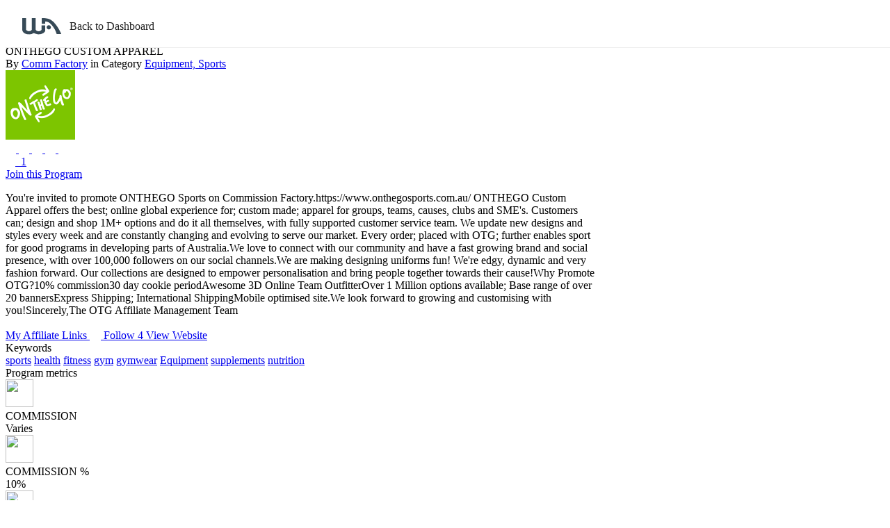

--- FILE ---
content_type: text/html; charset=UTF-8
request_url: https://my.wealthyaffiliate.com/affiliate-programs/onthego-custom-apparel
body_size: 16337
content:
<!DOCTYPE html>
<html lang="en">
	<head>
	<meta charset="utf-8">
	<meta http-equiv="X-UA-Compatible" content="IE=edge">
      <!-- Global site tag (gtag.js) - Google Analytics -->
    <script async src="https://www.googletagmanager.com/gtag/js?id=G-CLQX1ZFCC4"></script>
    <script>
     window.dataLayer = window.dataLayer || [];
     function gtag(){dataLayer.push(arguments);}
     gtag('js', new Date());

     gtag('config', 'G-CLQX1ZFCC4'); // Google Analytics 4 ID
     gtag('config', 'UA-5989649-2'); // Universal Analytics ID
    </script>
    
		
		
		<meta name="robots" content="index,follow">
		
	<link rel="canonical" href="https://my.wealthyaffiliate.com/affiliate-programs/onthego-custom-apparel"/>
	
	<meta property="fb:app_id" content="142014169263541"/>
<meta property="og:type" content="article" />
<meta property="og:title" content="ONTHEGO CUSTOM APPAREL Affiliate Program" />
<meta property="og:url" content="https://my.wealthyaffiliate.com/affiliate-programs/onthego-custom-apparel" />
<meta property="og:image" content="https://cdn2.wealthyaffiliate.com/images/wa_logo_open_graph_default.jpg"/>
<meta property="og:description" content="Join Wealthy Affiliate - the Open Education Project, and get a World Class Education in Internet marketing and online business." />
<meta property="og:site_name" content="Wealthy Affiliate" />
<meta property="fb:admins" content="652140400" />
<meta property="fb:admins" content="516098147" />	
		
	<link rel="apple-touch-icon" sizes="57x57" href="https://cdn5.wealthyaffiliate.com/favicon-57x57.png" />
	<link rel="apple-touch-icon" sizes="60x60" href="https://cdn5.wealthyaffiliate.com/favicon-60x60.png" />
	<link rel="apple-touch-icon" sizes="72x72" href="https://cdn5.wealthyaffiliate.com/favicon-72x72.png" />
	<link rel="apple-touch-icon" sizes="76x76" href="https://cdn5.wealthyaffiliate.com/favicon-76x76.png" />
	<link rel="apple-touch-icon" sizes="114x114" href="https://cdn5.wealthyaffiliate.com/favicon-114x114.png" />
	<link rel="apple-touch-icon" sizes="120x120" href="https://cdn5.wealthyaffiliate.com/favicon-120x120.png" />
	<link rel="apple-touch-icon" sizes="144x144" href="https://cdn5.wealthyaffiliate.com/favicon-144x144.png" />
	<link rel="apple-touch-icon" sizes="152x152" href="https://cdn5.wealthyaffiliate.com/favicon-152x152.png" />
	<link rel="apple-touch-icon" sizes="180x180" href="https://cdn5.wealthyaffiliate.com/favicon-180x180.png" />
	<link rel="icon" type="image/svg+xml" href="https://cdn5.wealthyaffiliate.com/favicon.svg" />
	<link rel="icon" type="image/png" sizes="16x16" href="https://cdn5.wealthyaffiliate.com/favicon-16x16.png" />
	<link rel="icon" type="image/png" sizes="32x32" href="https://cdn5.wealthyaffiliate.com/favicon-32x32.png" />
	<link rel="icon" type="image/png" sizes="96x96" href="https://cdn5.wealthyaffiliate.com/favicon-96x96.png" />
	<link rel="icon" type="image/png" sizes="192x192" href="https://cdn5.wealthyaffiliate.com/favicon-192x192.png" />
	<link rel="shortcut icon" type="image/x-icon" href="https://cdn5.wealthyaffiliate.com/favicon.ico" />
	<link rel="icon" type="image/x-icon" href="https://cdn5.wealthyaffiliate.com/favicon.ico" />
	<meta name="msapplication-TileColor" content="#ffffff" />
	<meta name="msapplication-TileImage" content="https://cdn5.wealthyaffiliate.com/favicon-144x144.png" />
	<meta name="msapplication-config" content="https://cdn5.wealthyaffiliate.com/browserconfig.xml" />
	<link rel="manifest" href="https://my.wealthyaffiliate.com/manifest.json" />
	<meta name="theme-color" content="#347AB6" />
	
	<title>ONTHEGO CUSTOM APPAREL Affiliate Program</title>
	
	<script>(function(w){var dpr=((w.devicePixelRatio===undefined)?1:w.devicePixelRatio);if(!!w.navigator.standalone){var r=new XMLHttpRequest();r.open('GET','/retinaimages.php?devicePixelRatio='+dpr,false);r.send()}else{document.cookie='devicePixelRatio='+dpr+'; domain=.wealthyaffiliate.com; path=/'}})(window)</script>
<noscript><style id="devicePixelRatio" media="only screen and (-moz-min-device-pixel-ratio: 2), only screen and (-o-min-device-pixel-ratio: 2/1), only screen and (-webkit-min-device-pixel-ratio: 2), only screen and (min-device-pixel-ratio: 2)">html{background-image:url("/retinaimages.php?devicePixelRatio=2")}</style></noscript>
    <link rel="preload" href="https://cdn2.wealthyaffiliate.com/less/fonts/glyphicons/glyphicons-regular.woff2" as="font" crossorigin>
  <link rel="preload" href="https://cdn2.wealthyaffiliate.com/less/fonts/lato/lato-regular-webfont.woff2" as="font" crossorigin>
  <link rel="preload" href="https://cdn2.wealthyaffiliate.com/less/fonts/lato/lato-bold-webfont.woff2" as="font" crossorigin>  
  <link rel="preload" href="https://cdn2.wealthyaffiliate.com/fonts/nichemarketing/wa_icons.1608531732.woff2" as="font" crossorigin>

	<link href="https://cdn2.wealthyaffiliate.com/css/styles.1747267486.css" rel="stylesheet">	
	<!-- HTML5 shim and Respond.js IE8 support of HTML5 elements and media queries -->
		<!--[if IE]>
	<script src="https://oss.maxcdn.com/libs/html5shiv/3.7.0/html5shiv.js"></script>
	<script src="https://oss.maxcdn.com/libs/respond.js/1.3.0/respond.min.js"></script>
	<![endif]-->
	
	<script type="text/javascript">
	function load_required_module(e){if("undefined"==typeof require)setTimeout(function(){load_required_module(e)},200);else{require.config({baseUrl: 'https://cdn2.wealthyaffiliate.com/js-app/build/',paths: {"domReady": "requirejs/domReady"},waitSeconds: 200});require(['https://cdn2.wealthyaffiliate.com/js-app/build/main.1747267451.js'], e);}}
	</script>
	<!-- Google Recaptcha -->
<script type="text/javascript">
	var on_captcha_loaded = function()
	{
		require(["nichemarketing/recaptcha"], function(recaptcha)
		{
			recaptcha.captcha_init('6LejQZYUAAAAAKcpJGysrEc4oAUHY4YWD10qOW6a');
					});
	}
	
	var _recaptcha_v2_sitekey = '6LeXQZYUAAAAAOjqp92Ny2JK6l6RFk95kiGVHf2D';
	var _recaptcha_v3_sitekey = '6LejQZYUAAAAAKcpJGysrEc4oAUHY4YWD10qOW6a';
</script></head>		<style>
		body{ padding-top: 0 !important; }
		.container{ width: 850px !important; }
		#header_main_id { display: none; }
		.MuiSvgIcon-root{ box-sizing: content-box; }
	</style>

	<body class="desktop_view fixed-top-padding mac-os" onLoad="" >
		<div id="fb-root"></div>

		<div id="root_topnav" class="main-menu-react skeleton">
  <header style="position: fixed; top:auto; height:60px; background:#fff; border-bottom:1px solid #eee; display:flex; align-items:center; padding:0 24px; width:100%; z-index:1000;">
    <a href="/home" style="display:flex; align-items:center; text-decoration:none;">
      <svg class="core-jss1387 core-jss1311" focusable="false" viewBox="0 0 56 24" aria-hidden="true" width="56" height="24" fill="none" xmlns="http://www.w3.org/2000/svg">
        <g clip-path="url(#clip0_45397_15257)">
          <path fill-rule="evenodd" clip-rule="evenodd" d="M5.48395 0.0718479V16.726C5.48395 16.726 6.71151 18.9556 9.70368 18.9556C12.6959 18.9556 13.8217 16.726 13.8217 16.726V0.0718479H19.365V16.726C19.365 16.726 20.2234 18.9556 23.5454 18.9556C26.8673 18.9556 27.8093 16.726 27.8093 16.726V10.5599H33.0969V17.5482C33.0969 20.8253 28.5073 23.4029 23.5454 23.4029C20.5406 23.4029 17.5267 21.6962 16.4488 21.6962C15.3708 21.6962 14.5469 23.4401 9.70368 23.4029C0.368494 23.331 0.0139934 17.2181 0.000531396 16.7539L0 0.0718479H5.48395ZM27.911 0.164787C27.911 0.164787 31.6813 -0.592685 37.7918 1.14039C48.3705 4.14071 56.2118 23.104 56.2118 23.104H49.4912C49.4912 23.104 47.4829 14.4304 40.0703 7.5951C36.8534 4.62876 33.0587 5.04014 33.0587 5.04014V8.34324H27.911V0.164787ZM38.1569 10.2635C39.8611 10.2635 41.2426 11.6207 41.2426 13.295C41.2426 14.9693 39.8611 16.3266 38.1569 16.3266C36.4527 16.3266 35.0712 14.9693 35.0712 13.295C35.0712 11.6207 36.4527 10.2635 38.1569 10.2635Z" fill="#374A57"></path>
        </g>
        <defs>
          <clipPath id="clip0_45397_15257">
            <rect width="56" height="24" fill="white"></rect>
          </clipPath>
        </defs>
      </svg>
      <span style="margin-left:12px; font-size:16px; color:#222;">Back to Dashboard</span>
    </a>
  </header>
</div>
		<div class="modal-backdrop fade in" id="disable_layer" style="display:none"></div> <!-- BLACK OVERLAY -->
		<div class="modal hide fade in" id="popup_holder" ></div> 		<div class="modal hide fade in" id="popup_holder2" ></div> 		<div  class="uploader_div" id="image_popup_placeholder" style="display:none"></div><!-- This div is used to show the image popup -->
		<div class="uploader_overlay" id="wa_uploader_overlay" style="display:none"></div>		<input type="hidden" id="current_page_url" value="https://my.wealthyaffiliate.com/affiliate-programs/onthego-custom-apparel">
				<div id="latest_notification_header_div"></div>
			
    <input type="hidden" id="reset_pass" value="">		
		
				<div class="main-header-container navbar navbar-inverse navbar-fixed-top" role="navigation" id="header_main_id" style="display:none;">
					  <div class="black-header-overlay"></div>
					</div>
				
				<!--#2346 Search Bar The div which contains the search popdown result.
		We have moved this out isde the header because we don't want it to be affixed with header when scrolls-->
		<div id="header-search-popdown" class="header-search-popdown-fixed" style="display:none;"></div>
		            <div class="top_empty_div ">&nbsp;</div>
    		<div id="header-favorite-popdown" class="header-favorite-popdown-fixed" style="display:none;">
			<div id="user_favorite" class="dropdown-menu">	
				<div class="actions">
					<a class="search-result-hide icon-delete" href="#"></a>
				</div>			
				<ul>
					<li role="presentation"><h4>My Favorites</h4></li>
					<div id="favorites"></div>
				</ul>
			</div>
		</div>
				
				    
		<div class="container main_container_top " data-sticky_parent>
						
			<div class="pull-left main-content-container ">
				
							
				
									<div id="main-content-window" class="pull-left">
				
								
								<div class="main-content-full grey_background">
					
											
										
										
										
															
										
					
										
					<div class="affiliate_program_detail_container">
  <div class="width_100">
				<a href="https://my.wealthyaffiliate.com/affiliate-programs" class="btn btn-link " id="back_to_search" data-program-id="9247" data-scroll-top="" data-previous-url=""><img src="https://cdn2.wealthyaffiliate.com/images/affiliate_program/back.png" width="14" height="12">
      Back to search    </a>
  </div>
  
  
  <div class="affiliate_program_info" id="affiliate_program_9247">
		<input type="hidden" name="affiliate_program_id" id="affiliate_program_id" value="9247">
		
				
		<div id="training_item_header">
			<div class="left-section">
			<div class="width_100" id="ap_follow_box_9247">
				<div class="fav_icon_container pull-left">
										<img class="fav_icon pull-right follow_affiliate_program" data-affiliate-program-id="9247" data-follow-status="1" data-follow-type="favourite" src="https://cdn2.wealthyaffiliate.com/images/affiliate_program/fav-grey.png" width="18" height="17">
				</div>
				<div class="affiliate_program_title">
					ONTHEGO CUSTOM APPAREL				</div>
				<div class="network_category_txt">
					By <a href="https://my.wealthyaffiliate.com/affiliate-programs/commission-factory">Comm Factory</a>											in Category
															<a href="https://my.wealthyaffiliate.com/affiliate-programs/category/equipment">Equipment, </a>
																	<a href="https://my.wealthyaffiliate.com/affiliate-programs/category/sports">Sports</a>
												</div>
			</div>
			</div>
		</div>
		
		<div class="section_container program_desc_details">
			<div class="width_100">
				<div class="program_logo">
										<a href="javascript:void(0);">
					<img class='img' src='https://cdn3.wealthyaffiliate.com/uploads/affiliate_program/cf_logo_51098.png' width="100px" height='100'  onerror="this.width='85';this.height='100';this.style='';this.src='https://cdn2.wealthyaffiliate.com/images/affiliate_program/logos/no-image.jpg';">					</a>
				</div>
				
				<div class="program_description ">
					<div class="pull-left">
					<div class="width_100 pg_head_content">
						<div class="ap_star_rating_box">
							<span id="review_star_rating" class="start_rating">
								<a href="javascript:void(0);" class="ap_review">
																		<img src="https://cdn2.wealthyaffiliate.com/images/webinar/rate-star-yellow-line.png" width="15" height="15">
																				<img src="https://cdn2.wealthyaffiliate.com/images/webinar/rate-star-yellow-line.png" width="15" height="15">
																				<img src="https://cdn2.wealthyaffiliate.com/images/webinar/rate-star-yellow-line.png" width="15" height="15">
																				<img src="https://cdn2.wealthyaffiliate.com/images/webinar/rate-star-yellow-line.png" width="15" height="15">
																				<img src="https://cdn2.wealthyaffiliate.com/images/webinar/rate-star-yellow-line.png" width="15" height="15">
																										</a>
							</span>
							<input type="hidden" id="tot_review_rating_AFFILIATE_PROGRAM_9247" value="0" >
						</div>
						
						<a href="javascript:void(0);" class="comment_txt">
							<img src="https://cdn2.wealthyaffiliate.com/images/affiliate_program/comments_grey.png" width="14" height="14"> &nbsp;1						</a>
					</div>
					</div>
					<div class="pull-right">
												<a class="btn btn-primary btn-join open-guest-modal" href="javascript:void(0);"  >Join this Program</a>
					</div>
				</div>
				
				<div class="program_description ">					
					<p id="affiliate_program_full_description">You're invited to promote ONTHEGO Sports on Commission Factory.https://www.onthegosports.com.au/ ONTHEGO Custom Apparel offers the best; online global experience for; custom made; apparel for groups, teams, causes, clubs and SME's. Customers can; design and shop 1M+ options and do it all themselves, with fully supported customer service team. We update new designs and styles every week and are constantly changing and evolving to serve our market. Every order; placed with OTG; further enables sport for good programs in developing parts of Australia.We love to connect with our community and have a fast growing brand and social presence, with over 100,000 followers on our social channels.We are making designing uniforms fun! We're edgy, dynamic and very fashion forward. Our collections are designed to empower personalisation and bring people together towards their cause!Why Promote OTG?10% commission30 day cookie periodAwesome 3D Online Team OutfitterOver 1 Million options available; Base range of over 20 bannersExpress Shipping; International ShippingMobile optimised site.We look forward to growing and customising with you!Sincerely,The OTG Affiliate Management Team </p>					
				</div>
				
							</div>
		</div>
		<div class="width_100 pg_btn_section section_container">
			<input type="hidden" name="total_affiliate_link_cnt" id="total_affiliate_link_cnt" value="0">
			<a class="btn btn-success down" href="javascript:void(0);" id="get_affiliate_links" data-program-id="9247">
			My Affiliate Links&nbsp;<img src="https://cdn2.wealthyaffiliate.com/images/affiliate_program/arrow-down-white.png" width="16" height="16">
			</a>
			<a class="yellow-tooltip btn btn-success ghost follow_affiliate_program btn_follow_9247" data-follow-status="1" data-follow-type="follow" data-affiliate-program-id="9247" href="javascript:void(0);" data-loading-text="Following..." data-toggle="tooltip" data-placement="top" title="" data-original-title=''>
				Follow 4			</a>
									<a class="btn btn-primary ghost pull-right open-guest-modal" href="javascript:void(0);"  ><i class="glyphicon glyphicon-show-lines"></i> View Website</a>
				</div>
		
		<div class="section_container my_links_container" style="display: none;">
			<span class="section_title">My Affiliate Links</span>
			<span class="section_subtitle">Save your affiliate links here for quick reference later! If you do not yet have affiliate links for this program, click the Login to Get Links button below.</span>
			<div class="box_section">
				<div class="width_100" id="my_affiliate_links">
				 <div class="affiliate-link-bar" id="affiliate_link_new_link_0">
  <div class="affiliate-link-bar-inner ">
    <div class="new_link_name">
      <span class="link_label">
        <input type="text" class="affiliate_link_label_array form-control" name="affiliate_link_label[]" id="affiliate_link_label_new_link_0" placeholder="Label" value="">
      </span>
      <span class="link_text">
        <input type="text" class="affiliate_link_array form-control" name="affiliate_link[]" id="affiliate_link_input_new_link_0"  placeholder="Affiliate Link" value="">
      </span>
      <span class="link_action">
        <span class="link_delete">
                  </span>
      </span>
    </div>
  </div>
</div>				</div>
				
				<a href="javascript:void(0);" class="btn btn-link" id="add_new_link" data-attr-program-id="9247"><i class="glyphicon glyphicon-circle-plus"></i> Add New Affiliate Link</a>
				
				<div class="width_100">
					<input type="hidden" name="delete_link_ids" id="delete_link_ids" value="">
					<input type="hidden" name="link_counter" id="link_counter" value="0">
					<input type="hidden" name="affiliate_link_list" id="affiliate_link_list">
					<a href="javascript:void(0);" class="btn btn-default btn-primary" id="save_affiliate_link" data-loading-text="Saving...">Save & Close</a>
					&nbsp;
					<a href="https://dashboard.commissionfactory.com/Affiliate/Register/51098/?utm_source=Wealthy%20Affiliate&utm_medium=Forum&utm_campaign=Wealthy%20Affiliate" target="_blank" rel="noopener" class="btn btn-success btn-get-link">Get Links at Comm Factory</a>
				</div>
				
				
								
			</div>
		</div>
		
		
		
		
				<div class="section_container keyword_container">
			<div class="keyword_txt">Keywords</div>
						<a href="https://my.wealthyaffiliate.com/affiliate-programs/keyword/sports" class="btn btn-primary ghost btn-xs keyword_btn">sports</a>
						<a href="https://my.wealthyaffiliate.com/affiliate-programs/keyword/health" class="btn btn-primary ghost btn-xs keyword_btn">health</a>
						<a href="https://my.wealthyaffiliate.com/affiliate-programs/keyword/fitness" class="btn btn-primary ghost btn-xs keyword_btn">fitness</a>
						<a href="https://my.wealthyaffiliate.com/affiliate-programs/keyword/gym" class="btn btn-primary ghost btn-xs keyword_btn">gym</a>
						<a href="https://my.wealthyaffiliate.com/affiliate-programs/keyword/gymwear" class="btn btn-primary ghost btn-xs keyword_btn">gymwear</a>
						<a href="https://my.wealthyaffiliate.com/affiliate-programs/keyword/Equipment" class="btn btn-primary ghost btn-xs keyword_btn">Equipment</a>
						<a href="https://my.wealthyaffiliate.com/affiliate-programs/keyword/supplements" class="btn btn-primary ghost btn-xs keyword_btn">supplements</a>
						<a href="https://my.wealthyaffiliate.com/affiliate-programs/keyword/nutrition" class="btn btn-primary ghost btn-xs keyword_btn">nutrition</a>
					</div>
				
		<div class="section_container program_metrics_container">
			<div class="prog_title">Program metrics</div>
			<div class="features_section">
				<div class="features_row">
					<div class="col-sm-3 pg_col">
						<div class="feature_image">
							<span class="pic"><img src="https://cdn2.wealthyaffiliate.com/images/affiliate_program/comission-green.png" width="40" height="40"></span>
						</div>
						<div class="feature_details">
							<div class="fname">COMMISSION</div>
							
																							<div class="fvalue" title="Varies">		
								Varies							</div>
						</div>
					</div>
					
					<div class="col-sm-3 pg_col">
						<div class="feature_image">
							<span class="pic"><img src="https://cdn2.wealthyaffiliate.com/images/affiliate_program/sale-comission-red.png" width="40" height="40"></span>
						</div>
						<div class="feature_details">
							<div class="fname">COMMISSION % </div>
							<div class="fvalue">
															10%							</div>
						</div>
					</div>
					
					<div class="col-sm-3 pg_col">
						<div class="feature_image">
							<span class="pic"><img src="https://cdn2.wealthyaffiliate.com/images/affiliate_program/lead-comission_blue.png" width="40" height="40"></span>
						</div>
						<div class="feature_details">
							<div class="fname">AUTO APPROVAL</div>
							<div class="fvalue">No</div>
						</div>
					</div>
					
					<div class="col-sm-3 pg_col">
						<div class="feature_image">
							<span class="pic"><img src="https://cdn2.wealthyaffiliate.com/images/affiliate_program/comission-currency-green.png" width="40" height="40"></span>
						</div>
						<div class="feature_details">
							<div class="fname">COMMISSION CURRENCY</div>
														<div class="fvalue">AUD</div>
														
						</div>
					</div>
				
					<div class="col-sm-3 pg_col">
						<div class="feature_image">
							<span class="pic"><img src="https://cdn2.wealthyaffiliate.com/images/affiliate_program/paypal-blue.png" width="40" height="40"></span>
						</div>
						<div class="feature_details">
							<div class="fname">PAYOUT OPTIONS</div>
														<div class="fvalue">PayPal</div>
														<button type="button" class="btn btn-primary btn-xs ghost" id="btn-payout_option">1 more</button>
													</div>
					</div>
					
					<div class="col-sm-3 pg_col">
						<div class="feature_image">
							<span class="pic"><img src="https://cdn2.wealthyaffiliate.com/images/affiliate_program/minimum-payout-blue.png" width="40" height="40"></span>
						</div>
						<div class="feature_details">
							<div class="fname">MINIMUM PAYOUT</div>
							<div class="fvalue">10.00</div>
						</div>
					</div>
					
					<div class="col-sm-3 pg_col">
						<div class="feature_image">
							<span class="pic"><img src="https://cdn2.wealthyaffiliate.com/images/affiliate_program/country-availability-yellow.png" width="40" height="40"></span>
						</div>
						<div class="feature_details">
							<div class="fname">COUNTRY AVAILABILITY</div>
							<div class="fvalue">
								AU							</div>
														
						</div>
					</div>
									</div>
			</div>
		</div>
		

	
    <div class="section_container affiliate_program_review">
      <div class="float_left width_100 margin_bottom_10">
  <div class="float_left review_width" > 
    <div class="review_label width_100"  id="review_member_heading">ONTHEGO CUSTOM APPAREL Affiliate Program Reviews (0)</div>
		  </div>
  	  <div id="submit_review_btn" class="float_left"  style="display:none;" ><a class="btn btn-primary btn-sm open-guest-modal" href="javascript:void(0);" onclick="javascript:void(0);">Write a Review</a></div>
    <div class="float_left width_100 green_text_large" id="review_succ_msg"></div>
</div>
<div id="submit_review_box_AFFILIATE_PROGRAM_9247">
<div class="float_left width_100 add_submit_review_0 hide_ni" id="submit_review_box">
	<div class="user_profile_content">
		<div class="profile_pic">
			<div class="user-profile-image-container premium-user-circle">
	<a href="https://my.wealthyaffiliate.com/guest" title="View Guest's Profile">
		<img class="user-profile-thumbnail" src="https://cdn3.wealthyaffiliate.com/profiles/42600/1604389301_thumb.jpeg" data-username="guest" width="40" height="40" onerror="this.src='https://cdn2.wealthyaffiliate.com/images/user-profile-no-avatar.svg'"/>
	</a>
	<a href="javascript:void(0);" class="user-icon-premium"><i class="icon-star icon-diamondicon" data-toggle="tooltip" data-placement="right" title="Premium"  style='width: 20px; height: 20px; line-height: 20px; font-size: 13px' ></i></a></div>		</div>
		<div class="profile_detail">
			<div class="p_username">Guest</div>
			<div class="p_membership_label">
								<div class="premium-label">
					<span class="rw-premium-label">Premium</span>
				</div>
								<div class="rank-label">
					<img src="https://cdn2.wealthyaffiliate.com/images/resource/rank.png" width="16px" height="17px"/><span class="rw-rank-label">Rank 157713</span>
				</div>				
			</div>
		</div>
	</div>
	<div class="rating_recom_section">
		<div class="rating">
			<div class="rating_star_title">Your Rating on this:</div>
			<div class="rating_star_section" id="add_star_0"></div>
		</div>
		<div class="recommend_section">
			<div class="recommend_title">Do you recommend this to others? &nbsp;&nbsp;</div>
			<div class="add_recommend_submit_section_0">
				<div class="btn-group recommend_radio_opt" data-toggle="buttons">
         					<label class="btn btn-xs  btn-primary btn-default active" data-state="1">
						<input type="radio" name="recommend" id="recommend" value="1" data-required="YES"> Yes
					</label>
					<label class="btn btn-xs  btn-default" data-state="0">
						<input type="radio" name="recommend" id="recommend" value="0" data-required="NO"> No
					</label>
				</div>
			</div>
		</div>
  </div>
	<div class="add_review_textbox_0" id="review_textbox">
		<textarea rows="6" class="form-control" id="review" name="review" placeholder="Type something..."></textarea>
	</div>
	<div class="review_btn_action">
		<a href="javascript:void(0);" class="btn btn-sm btn-default" id="cancel_review" data-review-id="" data-action="add">Cancel</a>
		<a href="javascript:void(0);" class="btn btn-sm btn-primary" id="submit_review" data-loading-text="Saving..." data-review-id="" data-action="add">Submit Review</a>
	</div>
  <input type="hidden" name="review_id" id="review_id" value="" />
  <input type="hidden" name="type" id="type" value="AFFILIATE_PROGRAM" />
  <input type="hidden" name="resource_id" id="resource_id" value="9247" />
  <input type="hidden" name="rating" id="rating_0" value="" />
  <span class="error float_left" id="add_review_text_error_0"></span>	
</div>
</div>
<div class="float_left width_100 reviews_container_box" id="review_box_AFFILIATE_PROGRAM_9247">
<div class="float_left no_review_square_box">
	<div class="float_left width_100 font_14_bold" >Help others out and be the first to submit a review</div>
  <div class="float_left width_100 margin_top_20" id="add_submit_review_btn"><a class="btn btn-primary open-guest-modal" href="javascript:void(0);" onclick="javascript:void(0);">Write a Review</a></div>
</div>
</div>
<div class="float_left width_100 ">
  <span class="float_left review_pagination" id="review_pagination_AFFILIATE_PROGRAM_9247">
    </span>
  <input type="hidden" name="total_review" id="total_review" value="0" />
  <input type="hidden" name="offset_review" id="offset_review" value="0" />
</div>    </div>
		
    <div class="section_container affiliate_program_discussion_section"  >
			<div class="comments-heading">Discussion about the ONTHEGO CUSTOM APPAREL Affiliate Program</div><div name="comments-nd" type="AFFILIATE_PROGRAM" type_id="9247" display="5" dashboard="0" id="comments-container"><div class="add-comment-box_golbal">

<div class="initial-add-comment-box" id="initial_add_comment_box_AFFILIATE_PROGRAM_9247" data-type="AFFILIATE_PROGRAM" data-type-id="9247">
  <div class="user-profile-image-container premium-user-circle">
	<a href="https://my.wealthyaffiliate.com/guest" title="View Guest's Profile">
		<img class="user-profile-thumbnail" src="https://cdn3.wealthyaffiliate.com/profiles/42600/1604389301_thumb.jpeg" data-username="guest" width="24" height="24" onerror="this.src='https://cdn2.wealthyaffiliate.com/images/user-profile-no-avatar.svg'"/>
	</a>
	<a href="javascript:void(0);" class="user-icon-premium"><i class="icon-star icon-diamondicon" data-toggle="tooltip" data-placement="right" title="Premium"  style='width: 12px; height: 12px; line-height: 12px; font-size: 8px' ></i></a></div>	<span>Write something&hellip;</span>
</div>

<div class="mn-comment-box main-add-comment-box" id="add_comment_box_AFFILIATE_PROGRAM_9247" style="display:none;">
	<form class="frm-add-comment">
	
	<div class="width_100">
		<div class="add_fname_container">
				</div>
	</div>

	<div class="ac-col-image">
		<div class="user-profile-image-container premium-user-circle">
	<a href="https://my.wealthyaffiliate.com/guest" title="View Guest's Profile">
		<img class="user-profile-thumbnail" src="https://cdn3.wealthyaffiliate.com/profiles/42600/1604389301_thumb.jpeg" data-username="guest" width="60" height="60" onerror="this.src='https://cdn2.wealthyaffiliate.com/images/user-profile-no-avatar.svg'"/>
	</a>
	<a href="javascript:void(0);" class="user-icon-premium"><i class="icon-star icon-diamondicon" data-toggle="tooltip" data-placement="right" title="Premium"  style='width: 25px; height: 25px; line-height: 25px; font-size: 16px' ></i></a></div>	</div>
	
	<div class="ac-col-msg">
		<div class="ac-commenter">Guest</div>
		<div class="ac-msg-box">
			
			<div class="ac-txt-box">
				<textarea
					class="txt-comment-add auto-resize form-control"
					id="add_comment_AFFILIATE_PROGRAM_9247"
					placeholder="Add a comment..."
					data-type="AFFILIATE_PROGRAM" data-type-id="9247"></textarea>
			</div>
			
			<div class="error error-add-comment" style="display:none" id="comment_error_AFFILIATE_PROGRAM_9247">
						</div>
	
			<div class="ac-btns">				
								<div class="ac-question-answer">					
					<div id="is_question_div_AFFILIATE_PROGRAM_9247" class="ac-is-que" style="display:none;">
						<div class="qa-txt">Need community help with your question?&nbsp;</div>
						<div class="btn-group" data-toggle="buttons" id="is_question_AFFILIATE_PROGRAM_9247">
							<button type="button" class="btn btn-default yes-question" data-state="1"><input type="radio">Yes</button>
							<button type="button" class="btn btn-default no-question" data-state="0"><input type="radio">No</button>
						</div>
					</div>
					
									</div>
									
								
				<div class="ac-btn-actions">
					<input type="button" class="btn btn-success btn-add-comment" data-type="AFFILIATE_PROGRAM" data-type-id="9247" data-dashboard="0" value="Add">
					<input type="button" class="btn btn-default hide-add-comment-box" data-type="AFFILIATE_PROGRAM" data-type-id="9247" value="Cancel">
				</div>
				
							</div>
			
		</div>
	</div>	
	
	</form>		
	
</div>
	
</div>

<div class="comments-heading recent-messages" >Recent messages</div>

<div id="show_comments_AFFILIATE_PROGRAM_9247" class="show_comments_container">
<div id="parent_comment_box_28339004" class="main-comment-box">
<div id="outter_comment_box_28339004" class="comment_tpl_box_row vc-parent-row">

<div id="main_div_28339004">

<div id="comment_28339004" class="vc-comment-row ">

	
		<div class="vc-comment-row-inner">
		
  <div class="vc-col-image"><div class="user-profile-image-container premium-user-circle">
	<a href="https://my.wealthyaffiliate.com/commfac" title="View commfac's Profile">
		<img class="user-profile-thumbnail" data-walazy-src="https://cdn3.wealthyaffiliate.com/profiles/2030266/1588140760_thumb.jpg" data-username="commfac" width="60" height="60" onerror="this.src='https://cdn2.wealthyaffiliate.com/images/user-profile-no-avatar.svg'"/>
	</a>
	<a href="javascript:void(0);" class="user-icon-premium"><i class="icon-star icon-diamondicon" data-toggle="tooltip" data-placement="right" title="Premium"  style='width: 25px; height: 25px; line-height: 25px; font-size: 16px' ></i></a></div></div>

	  <div class="vc-col-msg">
		<div class="vc-details">
      <span class="vc-commenter"><a href="https://my.wealthyaffiliate.com/commfac" title="View WA Space">commfac</a></span>
			<span class="label label-premium" onClick="show_membership_option(1);return false;" style="cursor:pointer;">Premium</span>									     
			<abbr class="timeago abbr_comments" title="2020-06-04T06:18:25Z"></abbr>
						    </div>
	 
		
	  		  			

		<div class="vc-content" id="text_28339004">I'm the Commission Factory network representative here at Wealthy Affiliate. If I can answer any questions about the ONTHEGO CUSTOM APPAREL program, please let me know.</div>	
			
			 
		<div class="vc-action">				
						<span class="vc-reply"><a href="javascript:void(0)" class="show-reply-box" data-comment-id="28339004" data-parent-comment-id="0"><img src="https://cdn2.wealthyaffiliate.com/images/icons/reply.png"/> Reply</a></span>
						
			<span class="vc-like">
								
				<span id="like_28339004" style="display:none">
					<i class="glyphicon glyphicon-thumbs-up"></i> Like
				</span>
								<span id="like_btn_28339004">
					<a href="javascript:void(0);" class="link like offer_comment_feedback_btn" data-comment-id="28339004" title="Like this">
						<i class="glyphicon glyphicon-thumbs-up"></i> Like
					</a>
				</span>
								<span class="like-cnt" id="like_cnt_28339004" data-cnt="0"></span>
				<span id="comment_feedback_28339004" style="display:none">
					<span class="you-like"><i class="glyphicon glyphicon-thumbs-up active"></i> You like this</span>
				</span>
			</span>				
		</div>
		
  </div>
		
	</div>
	
</div>


</div>


<input type="hidden" name="comment_owner_profile_28339004" id="comment_owner_profile_28339004" value="2030266">
<input type="hidden" name="type_owner_id_AFFILIATE_PROGRAM_9247" id="type_owner_id_AFFILIATE_PROGRAM_9247" value="">
<input type="hidden" id="reply_count_28339004" value ="0" name="reply_count_28339004" />


</div>

</div><div class="go_to_top_button"><div class="go_top_circle hide">Top</div></div>
</div>

<input type="hidden" id="comment_type_id" value="9247">
<input type="hidden" id="comment_type" value="AFFILIATE_PROGRAM">
<input type="hidden" id="comment_display" value="5">
<input type="hidden" id="last_comment_id" value="28339004" autocomplete="off">
<input type="hidden" id="parent_comment_cnt" value="1">
</div>      
    </div>
	
  </div>


</div>

					
				</div>
				
								
			</div>
					
						
						<div class="clearfix"></div>
			</div>
		</div>
		
		<div id="loading-box" style="display:none;">
			<div class="loading-heading">Hold Tight!</div>
			<div class="loading-subtext"></div>
			<div class="loading-gif"></div>
		</div>
		
		</div>
		
		<div class="blackout_tour_view" style="display:none;"></div>

    
				<script type="text/javascript">
	// IE has issues with console.log statements so we override here if console is not defined
	if (!console) {var console = {};console.log = function(){};}
	
		
	var _base_url = 'https://my.wealthyaffiliate.com/';
	var _assets_url = 'https://cdn2.wealthyaffiliate.com/';
	var _api_base_url = 'https://my.wealthyaffiliate.com/apiproxy/';
	var _ux_base_url = 'https://my.wealthyaffiliate.com/';
	var controller = 'affiliate-programs';
  var method = 'onthego-custom-apparel';
	var facebook_app_id = '142014169263541';
	var mails;
	var _server_time = 1768694072000;
  var _user_local_server_time = 1768665272000;
	var hosting_support_pm_user_id = '';

	var _chk_login_time_interval = 60000;
	var _is_guest = 1;
	var free_member = 0;
	var membership_level = 'PREMIUM';
	var _login_msg = '';
	var _uri_string = '/affiliate-programs/onthego-custom-apparel';
	var max_tag_length = '35';
	var tag_data_items = '4';
	var min_tag_items_required = '2';
	var max_tag_items_required = '5';
	var dummy_data = '';
	var show_login_process = '';
	var min_tutorial_pages = 4;
	var flowplayer_product_key = '#$8f80df858e0dc5c0044';
	var notification_poll_seconds = 30;
	var show_signup_lightbox = 0;
	var wa_invite_cookie='';
	var max_commission_amount = '500';

	var show_membership_popup = true;
  var show_engagement_popup = 1;

	//Auto versioning for js files
	var _add_comment_template = 'https://cdn2.wealthyaffiliate.com/js-app/build/nichemarketing/comments/templates/add_comment_template.1580316809.tpl';
	var _comment_box_template = 'https://cdn2.wealthyaffiliate.com/js-app/build/nichemarketing/comments/templates/comment_box_template.1617741343.tpl';
	var _mobile_comment_box_template = 'https://cdn2.wealthyaffiliate.com/js-app/build/nichemarketing/comments/templates/mobile_comment_box_template.1617741343.tpl';
	var _user_details_popup_template = 'https://cdn2.wealthyaffiliate.com/js-app/build/nichemarketing/profile/templates/user_details.1618334166.tpl';
  var _comment_upload_image_template = 'https://cdn2.wealthyaffiliate.com/js-app/build/nichemarketing/comments/templates/upload_image_template.1525282371.tpl';
  var _webinar_upload_image_template = 'https://cdn2.wealthyaffiliate.com/js-app/build/nichemarketing/wabinars/templates/upload_file_template.1525282371.tpl';
  var _comment_upload_pm_image_template = 'https://cdn2.wealthyaffiliate.com/js-app/build/nichemarketing/comments/templates/upload_pm_image_template.1525282371.tpl';
	var _smtp_popover_template = 'https://cdn2.wealthyaffiliate.com/js-app/build/nichemarketing/hosting/templates/smtp_popover_template.1525282372.tpl';
	var _domain_pages_template = 'https://cdn2.wealthyaffiliate.com/js-app/build/nichemarketing/modals/website/templates/domain_pages.1525282371.tpl';
	var _guest_login_template = {"data":"<div id=\"dc_guest_login_container\" class=\"dashboard-card dc-guest-login clearfix\" data-card-id=\"<%= this.dashboard_card_id %>\">\n  \n  <div class=\"guest_login_left pull-left\">\n    <% if( this.logo ){  %>\n    <div class=\"wa-logo\">\n      <% if( _is_mobile ) { %>\n        <img src=\"<%= this.assets_url %>images\/guest\/popups\/wa-logo@2x.png\"\/>\n      <% } else { %>\n        <img src=\"<%= this.assets_url %>images\/guest\/popups\/wa-logo.png\" width=60 height=25 \/>\n      <% } %>\n    <\/div>\n    <% } %>\n    \n    <? \/\/ Create account form ?>\n    <div class=\"root_page_account_create_div hide_ni\">\n      <div class=\"card-heading\"><%= this.title %><\/div>\n      <div class=\"card-sub-heading\">Try Wealthy Affiliate Free, No Risk, and No credit Card Required.<\/div>\n      \n      <form id=\"root_page_account_create_form\" method=\"POST\" action=\"<%= this.base_url %>account\/create\" class=\"scale-recaptcha\">\n        <input type=\"hidden\" value=\"<%= this.entrance1 %>\" name=\"entrance1\"  id=\"entrance1\"\/>\t\t\t\t\t\n        <!-- The fields below are added so that Chrome auto-fills these instead of our actual email\/password fields -->\n        <input type=\"text\" id=\"faux-txtPassword\" name=\"faux-txtPassword\" style=\"display:none;\">\n        <input type=\"password\" id=\"faux-password\" name=\"faux-password\" style=\"display:none;\">\t\t\t\t\t\t\t\n        <input type=\"hidden\" name=\"package\" id=\"package\" value=\"starter\" \/>\n        \n        <div class=\"signup_form\">\n          <div class=\"form-item email\">\n            <span class=\"form-label-field\">\n              <input type=\"text\" id=\"email\" name=\"email\" value=\"\" class=\"form-control\" placeholder=\"Enter an Email Address\" \/>\n              <label for=\"email\">Enter an Email Address<\/label>\n            <\/span>\n          <\/div>\n          \n          <div class=\"form-item fullname\">\n            <span class=\"form-label-field\">\n              <input type=\"text\" id=\"fullname\" name=\"fullname\" value=\"\" class=\"form-control\" placeholder=\"Enter Your Name\" \/>\n              <label for=\"fullname\">Enter Your Name<\/label>\n            <\/span>\n          <\/div>\n          \n          <div class=\"form-item username\">\n            <span class=\"form-label-field has-feedback\" id=\"guest_username_feedback\">\n              <input type=\"text\" id=\"username\" name=\"username\" align=\"absmiddle\" class=\"form-control\" maxlength=\"12\" placeholder=\"Choose a Username\" \/>\n              <label for=\"username\">Choose a Username<\/label>\n              <span class=\"form-control-feedback\" id=\"guest_username_msg\"><\/span>\n            <\/span>\n          <\/div>\n          <div class=\"form-item\" id=\"suggested_username\">\n            <div class=\"pull-left\">Username Ideas:&nbsp;<\/div>\n            <div class=\"suggestions\"><\/div>\n          <\/div>\n          \n          <div class=\"form-item password\">\n            <span class=\"form-label-field\">\n              <input type=\"password\" id=\"password\" name=\"password\" value=\"\" class=\"form-control\" placeholder=\"Choose a Password\"\/>\n              <label for=\"password\">Choose a Password<\/label>\n            <\/span>\n          <\/div>\n          \n          <div class=\"form-item submit\">\n            <button type=\"submit\" class=\"btn btn-success btn-lg\" id=\"submit-btn\" data-loading-text=\"Creating Your Account Now...\">Go to My Account Now!<\/button>\n            <div class=\"flat_create_account_terms\">\n              By creating an account I agree to the <div><a href=\"<%= this.wa_website_url %>\/terms\" target=\"_blank\" rel=\"noopener\">Terms of Use<\/a> and\n              <a href=\"<%= this.wa_website_url %>\/privacy\" target=\"_blank\" rel=\"noopener\">Privacy Policy<\/a><\/div>\n            <\/div>     \n          <\/div>\n          \n          <? \/\/ Create account form errors?>\n          <div>\n            <div id=\"submit-errors\"><\/div>\n            <div id=\"campaign-submit-errors\" class=\"alert alert-warning\" role=\"alert\" style=\"display: none;\"><\/div>            \n          <\/div>\n          \n          <div class=\"form-item login_link\">\n            <div class=\"already_account\">Already have an account?<\/div>\n            <div><a href=\"javascript:void(0)\" class=\"show-login-form\">Log in<\/a><\/div>\n          <\/div>\n        <\/div>\n      <\/form>\n    <\/div>\n    \n    <div class=\"root_page_account_login_div\">\n      <div class=\"card-heading\">Login to Your Account Below!<\/div>\n      <% if( _is_mobile ) { %>\n        <div class=\"card-sub-heading\"><\/div>\n      <% } else { %>\n        <div class=\"card-sub-heading\">&nbsp;<\/div>      \n      <% } %>\n            \n      <form id=\"root_page_account_login_form\" method=\"post\" action=\"<%= this.base_url %>account\/login\" class=\"scale-recaptcha\">\n        <div class=\"form-item email\">\n          <span class=\"form-label-field\">\n            <input type=\"email\" id=\"email\" name=\"email\" class=\"form-control\" placeholder=\"Enter an Email\" \/>\n          <\/span>\n        <\/div>\n        \n        <div class=\"form-item password\">\n            <span class=\"form-label-field\">\n            <input type=\"password\" id=\"password\" name=\"password\" class=\"form-control\" placeholder=\"Enter Password\" \/>\n          <\/span>\n        <\/div>\n       \n        <div class=\"form-item submit\">\n          <button class=\"btn btn-primary\" id=\"submit-btn\" data-loading-text=\"Logging in...\" data-complete-text=\"Success!\">Log in<\/button>\n          <a href=\"javascript:void(0)\" class=\"show-forgot-password-form\">Forgot my password<\/a>\n        <\/div>\n        <div class=\"terms-privacy-container form-item\">\n          By logging in I agree to the\n          <div><a href=\"<%= this.wa_website_url %>\/terms\" target=\"_blank\">Terms of Use<\/a> and\n          <a href=\"<%= this.wa_website_url %>\/privacy\" target=\"_blank\">Privacy Policy<\/a><\/div>\n        <\/div>\n        <div class=\"errors\" id=\"submit-errors\"><\/div>        \n        \n        <div class=\"form-item create_account_link\">\n          <div class=\"not_already_account\">Not already a member?<\/div>\n          <div><a href=\"javascript:void(0)\" class=\"show-account-form\">Create a Free Account<\/a><\/div>\n        <\/div>\n      <\/form>\n    <\/div>\n    \n    <div class=\"root_page_account_forgotpwd_div hide_ni\">\n      <div class=\"card-heading\">Reset Your Password<\/div>\n      <div class=\"card-sub-heading\">Enter your email address and we will send you a password reset link.<\/div>\n      \n      <form id=\"root_page_account_forgotpwd_form\" method=\"post\" action=\"<%= this.base_url %>account\/login\/forgot_password\" class=\"scale-recaptcha\">\n        <div class=\"form-item email\">\n          <span class=\"form-label-field\">\n            <input type=\"email\" id=\"email\" name=\"email\" class=\"form-control\" placeholder=\"Your Email\" \/>\n          <\/span>\n        <\/div>\n        \n        <div class=\"form-item submit\">\n          <button class=\"btn btn-primary\" id=\"submit-btn\" data-loading-text=\"Validating...\" data-complete-text=\"Email Sent\">Validate Email<\/button>\n          <a href=\"javascript:void(0)\" class=\"show-login-form\">Back to Login<\/a>\n        <\/div>\n        <div class=\"errors\" id=\"submit-errors\"><\/div>        \n        \n        <div class=\"form-item create_account_link\">\n          <div>Not already a member?<\/div>\n          <div><a href=\"javascript:void(0)\" class=\"show-account-form\">Create a Free Account<\/a><\/div>\n        <\/div>\n      <\/form>\n    <\/div>\n  <\/div>\n  \n  <div class=\"guest_login_right pull-left\">\n    <ul>\n      <li>\n        <div class=\"image\">\n          <img src=\"<%= this.assets_url %>images\/guest\/popups\/earn-from-products.png\" width=40 height=40 \/>\n        <\/div>        \n        <p>Earn from 550+ MILLION Products<\/p>\n      <\/li>\n      \n      <li>\n        <div class=\"image\">\n          <img src=\"<%= this.assets_url %>images\/guest\/popups\/two-free-websites.png\" width=40 height=40 \/>\n        <\/div>\n        <p>Two FREE Profit Ready Websites<\/p>\n      <\/li>\n      \n      <li>\n        <div class=\"image\">\n          <img src=\"<%= this.assets_url %>images\/guest\/popups\/affiliate-marketing-training.png\" width=40 height=40 \/>\n        <\/div>\n        <p>Step-by-Step Affiliate Marketing Training<\/p>\n      <\/li>\n      \n      <li>\n        <div class=\"image\">\n          <img src=\"<%= this.assets_url %>images\/guest\/popups\/live-coaching.png\" width=40 height=40 \/>\n        <\/div>\n        <p>Live, 24\/7 Coaching<\/p>\n      <\/li>\n      \n      <li>\n        <div class=\"image\">\n          <img src=\"<%= this.assets_url %>images\/guest\/popups\/join-entrepreneurs.png\" width=40 height=40 \/>\n        <\/div>\n        <p>Join Over 1.4 Million Entrepreneurs<\/p>\n      <\/li>\n    <\/ul>\n  <\/div>\n    \n<\/div>"};
	var write_access = '0';
	
	var no_write_access_error_msg = "Oops, your write privileges have expired or have been revoked. You may not perform this action.";
	var error_links_not_allowed_chat = "Oops! Only Premium members are allowed to include links in chat. <a href='https://my.wealthyaffiliate.com/order/signup/premium' target='_blank' rel='noopener'>Upgrade to a Premium Membership Here</a>";
	
	var error_write_access_comments_0 = "Your write access has been revoked by Admin";
	var error_write_access_comments_2 = "Oops, your comment privileges have expired. Good news, you can <a href='https://my.wealthyaffiliate.com/order/signup/premium' target='_blank' rel='noopener'>Upgrade to Premium</a> and unlock UNLIMITED help & support";
	var error_write_access_chat_0 = "Your write access has been revoked by Admin";
	var error_write_access_chat_2 = "Oops, your chat privileges have expired. Good news, you can <a href='https://my.wealthyaffiliate.com/order/signup/premium' target='_blank' rel='noopener'>Upgrade to Premium</a> and get UNLIMITED chat access, help & support!";
  var error_write_access_chat_3 = "Wanting to take part in the LIVE discussion? Good news, you can <a href='https://my.wealthyaffiliate.com/order/signup/premium' target='_blank' rel='noopener'>Upgrade to Premium</a> and get UNLIMITED chat access, help & support!";
  var error_write_access_website_review_0 = "Your write access has been revoked by Admin";
	var error_write_access_website_review_2 = "Oops, your website review privileges have expired. Good news, you can <a href='https://my.wealthyaffiliate.com/order/signup/premium' target='_blank' rel='noopener'>Upgrade to Premium</a> and unlock UNLIMITED help & support";
  
	
	var ip_blocked_err_msg = "Sorry! You are not allowed to perform this action.";
	var admin_users = '2688,341,4,6,7029,318,22343,29008';
	// Ajax call function to load templates
	var _load_template = "https://my.wealthyaffiliate.com/ajax_control/load_template?callback=?";
	var _open_for_guest = '1';
	
	var show_premium_popup = "0";

	var campaign_id = '';
	var default_training_url = 'https://my.wealthyaffiliate.com/training/online-entrepreneur-certification-getting-started-level-1/getting-rolling'; //default url of campaign
	var default_initial_reviews_number = '4';
	var ip_blocked = '0';
	var group_section = '';
	var group_tab_section = '';
	var _new_discussion_interval = '60'; //check for new discussion after specific interval to load the discussion scroller
	var _guest_users_timeout = '15';
	var _page_loading_timestamp = new Date().getTime() / 1000;
	var default_getting_started_url = 'https://my.wealthyaffiliate.com/training/online-entrepreneur-certification-getting-started-level-1/getting-rolling';//default getting started url
	
	var _is_root_page = 0;
	var _website_optin = 0;
	var parent_jaaxy_affiliate_id = '';
	var user_status_timeout = 60;
	var video_not_playing_discussion_url = "https://my.wealthyaffiliate.com/getting-started/the-videos-are-not-playing-at-wealthy-affiliate";
	var _payment_completed = "";//Variable used for executing tracking conversion code
	
	var user_picname = '';
	var logged_in_user_profile_id = '42600';
	var logged_in_user = 'Guest';
	var logged_in_user_url_username = 'guest';
	var logged_in_user_id = '113993';
	var logged_in_user_rank = '157713';
	var _firstname = 'Guest';
	var _siteleads_optin = 0;
		
	var _is_mobile = 0;
	
		
	var has_user_details_access = '0';
	var guest_modal_exit_control = 1;
	var reference_code = '';
  var blog_terms_cond = 0;
	var getting_started_tooltip = 0;
	var min_feedback_word_cnt = 0;
	var min_feedback_character_cnt = 0;
	var website_comment_minimum_word_count = 0;

	var ambassador_rank = 25;
  
  var highchart_default_timezone = "America/Los_Angeles";
	
	var comments_allow_featured_user_ids = ["1","37","10550"];
  
  var upgrade_site_comments = '0';
  
    
    var _close_blackout_tour= '';
  var _jaaxy_members_base_url = 'https://my.jaaxy.com/';
  
    
  var _dashboard_show_cards_init_request = 15;
  var _dashboard_show_cards_next_request = 10;
	
	var _wa_website_url =  'https://www.wealthyaffiliate.com';
	var _wa_popup_entrance1 = '11';
	var _wa_default_entrance1 = '3';
	
		
	var _sitecomment_boost_x_comments_required = 0;
  
	var show_fb_option = 0;
	
	var _custom_entrance_show_tour = 0;
	
	
	var _monthly_payment_price_id = 20;
  
	var error_invalid_video_file_type = "The file type selected is invalid";
	
			
	
	var show_create_training_popup = 0;

        	</script>		
		<script src='https://js.sentry-cdn.com/70693d64de6445ec805692b8da0efa7c.min.js' crossorigin="anonymous"></script>

<script>
  Sentry.onLoad(function() {
    Sentry.init({
      //dsn: 'https://70693d64de6445ec805692b8da0efa7c@sentry.io/275763',
      environment: 'wa-production',
      sampleRate: 1,
      debug: false,
      ignoreErrors : [
        "ResizeObserver loop limit exceeded",
        "ResizeObserver loop completed with undelivered notifications.",
        "Event `ErrorEvent` captured as exception with message `Script error.`",
      ]
    });
    
    Sentry.configureScope(function (scope) {
      scope.setUser({"id": logged_in_user_id });
    });
  });
</script>

<script
	type="text/javascript"
	src="https://cdn2.wealthyaffiliate.com/js-app/build/requirejs/require-jquery.1556812771.js">
</script>

<script type="text/javascript">
	require.config(
	{
		baseUrl: 'https://cdn2.wealthyaffiliate.com/js-app/build/'
		, paths: {"domReady": "requirejs/domReady"}
		, waitSeconds: 200
	});
	require(['https://cdn2.wealthyaffiliate.com/js-app/build/main.1747267451.js']);
</script>
		
    		
        
		<script type="text/javascript">
			// Given dyanamic width to header search bar
			function set_header_search_width()
			{
				var header_search_input_wdt = $('.container').width() - $('.navbar-header').width() - $('.navbar-right').width() -( $('#header_navbar_search .input-group-addon').outerWidth() * 2 ) - 20;
				$('#header-search').width(header_search_input_wdt+'px');
			}
			set_header_search_width();
			
			/* #2405: Adjust width of breadcrumb slice 2
			 * Function to be called when breadcrumb updated
			 */
			function adjust_breadcrumb_size()
			{
				var social_width = $.trim( $("#breadcrumb_social_slice").html() ) ? $('#breadcrumb_social_slice').width() : 0;
				var request_btn_width = ! $("#request_as_outdated").length ? 125 : 0;
				var item_paging_width = ! $("#item_paging").length ? 106 : 0;
				//#252 on task page request_as_outdated btn gets wrap
				item_paging_width = ( $("#request_as_outdated").length && ! $("#item_paging").length ) ? 88 : 0;
				
				// if( ! $('.breadcrumb-course-title').length  ) $(".breadcrumb").css("width", "100%");
				
				// Adjust breadcrumb on blog/training pages.
				if( $('.main-rightside .right_author_box').length )
				{
					$('.main-rightside').removeClass('container-margin-breadcrumb');
					$('#breadcrumb-bar-fixed').addClass('breadcrumb_small');
					$('.breadcrumb').css('width', '100%');
				}
				else $(".breadcrumb").css("width", $(".breadcrumb").outerWidth() + request_btn_width + item_paging_width);
				
				var breadcrumb_title_width = $(".breadcrumb").width() - $('#breadcrumb_slice_0').width() - $('#breadcrumb_slice_1').width() - social_width - 5;
				$("#breadcrumb_slice_2").width(breadcrumb_title_width);
			}
			adjust_breadcrumb_size();
		</script>
		
				
		<script>
			function track_ga_video_event( ga_video_src )
			{
									if (ga_video_src.charAt(ga_video_src.length - 1) == '/') {
						ga_video_src = ga_video_src.substr(0, ga_video_src.length - 1);
					}
					ga_video_src = ga_video_src.substr(ga_video_src.lastIndexOf('/') + 1);

          gtag( 'event', 'Videos', {
            'eventAction': 'play',
            'eventLabel' : _uri_string + ' : ' + ga_video_src
          });
							}
		</script>
		
		<script type="text/javascript">
			if ( !/Android|webOS|iPhone|iPad|iPod|BlackBerry/i.test(navigator.userAgent) )
			{
				load_required_module(function()
				{
					require(["jquery","jquery-plugins/jquery-popup-window"], function($)
					{
						$('.popup-centered').popupWindow({ height:630, width:800, centerBrowser:1 });
					});
				});	
			}
		</script>
		
				
		<!-- Added for Firefox to blur the body content -->
		<svg height="0" width="0">
		<defs>
		<filter id="blur_body" x="0" y="0">
		<feGaussianBlur in="SourceGraphic" stdDeviation="2" />
		</filter>
		</defs>
		</svg>
		<div id="grecaptcha-badge" style="display:none"></div>
	</body>
</html>
